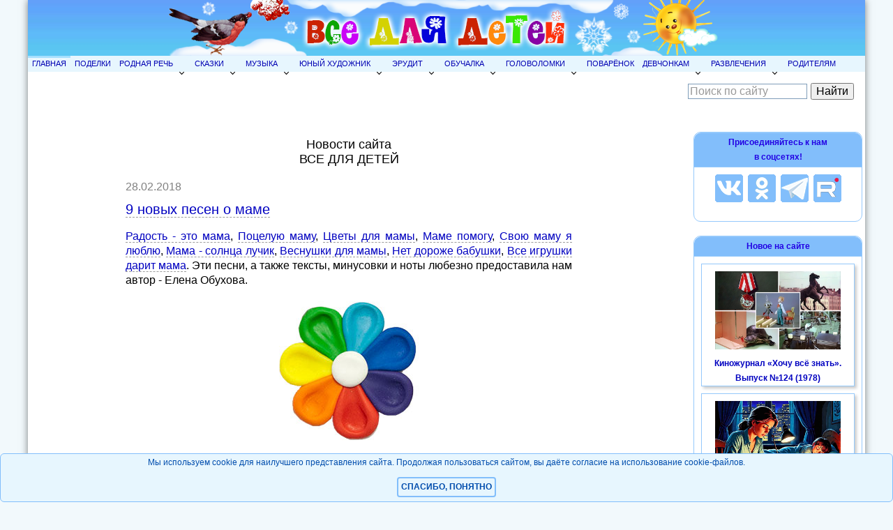

--- FILE ---
content_type: text/html; charset=Windows-1251
request_url: https://allforchildren.ru/news_1701.php
body_size: 6838
content:
<!DOCTYPE html>
<html lang="ru">
<head>
<title>9 новых песен о маме - Новости сайта от 28.02.2018</title>
<meta NAME="Description" CONTENT="Радость - это мама, Поцелую маму, Цветы для мамы, Маме помогу, Свою маму я люблю, Мама - солнца лучик, Веснушки для мамы, Нет дороже бабушки, Все игрушки дарит мама.">
<meta property="og:title" content="9 новых песен о маме - Новости сайта от 28.02.2018">
<meta property="og:description" content="Радость - это мама, Поцелую маму, Цветы для мамы, Маме помогу, Свою маму я люблю, Мама - солнца лучик, Веснушки для мамы, Нет дороже бабушки, Все игрушки дарит мама.">
<meta property="og:image" content="https://allforchildren.ru/news/cvetik.jpg">
<meta property="og:type" content="article" />
<meta property="og:locale" content="ru_RU" />
<meta property="og:url" content="https://allforchildren.ru/news_1701.php">
<link rel="canonical" href="https://allforchildren.ru/news_1701.php"/>
<link rel="icon" href="//allforchildren.ru/favicon.ico" type="image/x-icon"> 
<link rel="shortcut icon" href="//allforchildren.ru/favicon.ico" type="image/x-icon">
<meta name="viewport" content="width=device-width, initial-scale=1.0">
<meta content='true' name='HandheldFriendly'/>
<meta content='width' name='MobileOptimized'/>
<meta content='yes' name='apple-mobile-web-app-capable'/>
<link rel="stylesheet" href="//allforchildren.ru/style_base.css" type="text/css" media="screen and (min-width : 801px)" />
<link rel="stylesheet" href="//allforchildren.ru/style_mobile.css" media="screen and (max-width : 800px)" />
<link rel="stylesheet" href="//allforchildren.ru/style_common.css" type="text/css">
<script type="text/javascript" src="https://ajax.googleapis.com/ajax/libs/jquery/1.7.2/jquery.min.js"></script>
<script type="text/javascript" src="//allforchildren.ru/adaptivemenu.js"></script>
<meta http-equiv="Content-Type" content="text/html; charset=windows-1251">
<!-- Global site tag (gtag.js) - Google Analytics -->
<script async src="https://www.googletagmanager.com/gtag/js?id=UA-103102161-2"></script>
<script>
  window.dataLayer = window.dataLayer || [];
  function gtag(){dataLayer.push(arguments);}
  gtag('js', new Date());
  gtag('config', 'UA-103102161-2');
</script>
<!-- Yandex.RTB -->
<script>window.yaContextCb=window.yaContextCb||[]</script>
<script src="https://yandex.ru/ads/system/context.js" async></script>
<!-- SAPE RTB JS -->
<script
    async="async"
    src="https://cdn-rtb.sape.ru/rtb-b/js/420/2/131420.js"
    type="text/javascript">
</script>
<!-- SAPE RTB END -->
<script type="text/javascript" src="/selcopy.js"></script>
</head>
<body>
<div id="wrap">
<div id="header">
<a href="//allforchildren.ru/"><img src="//allforchildren.ru/img/shapka-winter.png" alt="Все для детей" title="Все для детей"></a>
</div>
<div id="s_header">
<a href="//allforchildren.ru/"><img src="//allforchildren.ru/img/shapka_small.png" alt="Все для детей" title="Все для детей"></a>
</div>

<div id='cssmenu'>
<Ul>
<LI><a href="//allforchildren.ru/">Главная</a></LI>

<LI><a href="//allforchildren.ru/article/">Поделки</a></LI>

<LI><A href="//allforchildren.ru/index_rus.php">Родная речь</A>
<ul>
<LI><a href="//allforchildren.ru/poetry/">Стихи</a></LI>
<LI><a href="//allforchildren.ru/prose/">Рассказы</a></LI>
<LI><a href="//allforchildren.ru/kidfun/riddles_all.php">Загадки</a></LI>
<LI><a href="//allforchildren.ru/basni/">Басни</a></LI>
<LI><a href="//allforchildren.ru/kidfun/poteshki0.php">Потешки</a></LI>
<LI><a href="//allforchildren.ru/kidfun/proverb_all.php">Пословицы</a></LI>
<LI><a href="//allforchildren.ru/kidfun/fastspeak1.php">Скороговорки</a></LI>
<LI><a href="//allforchildren.ru/kidfun/phrase00.php">Фразеологизмы</a></LI>
<LI><a href="//allforchildren.ru/rebus/">Ребусы</a></LI>
<LI><a href="//allforchildren.ru/kidfun/schitalki0.php">Считалки</a></LI>
<LI><a href="//allforchildren.ru/rus/">Учимся, играя</a></LI>
</ul>
</LI>

<LI><A href="//allforchildren.ru/index_fairytales.php">Сказки</A>
<ul>
<LI><a href="//allforchildren.ru/ft/">Библиотека сказок</a></LI>
<LI><a href="//allforchildren.ru/poetry/index_ft.php">Сказки в стихах</a></LI>
<LI><a href="//allforchildren.ru/diafilm/diafilm_index.php">Диафильмы</a></LI>
<LI><a href="//allforchildren.ru/audio/">Музыкальные аудиосказки</a></LI>
<LI><a href="//allforchildren.ru/audio/index_book.php">Аудиокниги</a></LI>
</ul>
</LI>

<LI><A href="//allforchildren.ru/index_muz.php">Музыка</A>
<ul>
<LI><a href="//allforchildren.ru/songs/">Песни</a></LI>
<LI><a href="//allforchildren.ru/music/">Великие композиторы</a></LI>
<LI><a href="//allforchildren.ru/music/index_msr.php">Музыкальный словарь</a></LI>
<LI><a href="//allforchildren.ru/music/notnaya_azbuka1.php">Нотная азбука</a></LI>
<LI><a href="//allforchildren.ru/music/index_4da.php">Детский альбом</a></LI>
<LI><a href="//allforchildren.ru/songs/march.php">Военные марши</a></LI>
<LI><a href="//allforchildren.ru/nysongs/backgrounds.php">Звуковые эффекты</a></LI>
<LI><a href="//allforchildren.ru/online/music.php">Музыкальные игры</a></LI>
</ul>
</LI>

<LI><A href="//allforchildren.ru/index_art.php">Юный художник</A>
<ul>
<LI><a href="//allforchildren.ru/draw/">Уроки рисования</a></LI>
<LI><a href="//allforchildren.ru/paint/paint_index.php">Раскраски</a></LI>
<LI><a href="//allforchildren.ru/online/coloring.php">Онлайн раскраски</a></LI>
<LI><a href="//allforchildren.ru/artenc/">Энциклопедия художника</a></LI>
<LI><a href="//allforchildren.ru/artenc/index_artist.php">Великие художники</a></LI>
<LI><a href="//allforchildren.ru/draw/dtd.php">Нарисуй по точкам</a></LI>
<LI><a href="//allforchildren.ru/pictures/index_pictures.php">Картинки</a></LI>
<LI><a href="//allforchildren.ru/pictures/index_clipart.php">Наборы клипартов</a></LI>
<LI><a href="//allforchildren.ru/pictures/index_graph.php">Графика</a></LI>
<LI><a href="//allforchildren.ru/pictures/index_frames.php">Фоторамки</a></LI>
<LI><a href="//allforchildren.ru/pictures/index_templ.php">Шаблоны Photoshop</a></LI>
<LI><a href="//allforchildren.ru/pictures/index_pattern.php">Бесшовные фоны</a></LI>
<LI><a href="//allforchildren.ru/pictures/index_avatar.php">Аватары</a></LI>
<LI><a href="//allforchildren.ru/pictures/index_wallpaper.php">Обои, скриншоты, постеры</a></LI>
<LI><a href="//allforchildren.ru/pictures/index_art.php">Художественная галерея</a></LI>
</ul>
</LI>

<LI><a href="//allforchildren.ru/index_erudit.php">Эрудит</a>
<ul>
<LI><a href="//allforchildren.ru/why/">Почемучка</a></LI>
<LI><a href="//allforchildren.ru/testing/">Тесты</a></LI>
<LI><a href="//allforchildren.ru/sci/">Научные забавы</a></LI>
<LI><a href="//allforchildren.ru/scivideo/">Школьная видеотека</a></LI>
<LI><a href="//allforchildren.ru/index_scibooks.php">Библиотека эрудита</a></LI>
<LI><a href="//allforchildren.ru/diafilm/diafilm_index9.php">Учебные диафильмы</a></LI>
<LI><a href="//allforchildren.ru/birds/">Юный орнитолог</a></LI>
<LI><a href="//allforchildren.ru/ex/300astro.php">300 вопросов по астрономии</a></LI>
</ul>
</LI>

<LI><a href="//allforchildren.ru/index_edu.php">Обучалка</a>
<ul>
<LI><a href="//allforchildren.ru/paint/index_razv.php">Развивающие раскраски</a></LI>
<LI><a href="//allforchildren.ru/online/index_edu.php">Обучающие игры</a></LI>
<LI><a href="//allforchildren.ru/index_cards.php">Обучающие карточки</a></LI>
</ul>
</LI>

<LI><a href="//allforchildren.ru/g-index.php">Головоломки</a>
<ul>
<LI><a href="//allforchildren.ru/ex/index_kid.php">Для малышей</a></LI>
<LI><a href="//allforchildren.ru/ex/">Для школьников</a></LI>
</ul>
</LI>

<LI><a href="//allforchildren.ru/kulinar/">Поварёнок</a></LI>

<LI><a href="//allforchildren.ru/index_girls.php">Девчонкам</a>
<ul>
<LI><a href="//allforchildren.ru/tests/">Тесты для девочек</a></LI>
<LI><a href="//allforchildren.ru/forgirls/">Твой стиль</a></LI>
<LI><a href="//allforchildren.ru/article/index_softtoys.php">Мягкие игрушки</a></LI>
<LI><a href="//allforchildren.ru/forgirls/etiket.php">Этикет</a></LI>
</ul>
</LI>

<LI><A href="//allforchildren.ru/index_games.php" title="Детские забавы">Развлечения</A>
<ul>
<LI><a href="//allforchildren.ru/online/">Онлайн игры</a></LI>
<LI><a href="//allforchildren.ru/games/games_index.php">Развивающие игры</a></LI>
<LI><a href="//allforchildren.ru/games/active_index.php">Подвижные игры</a></LI>
<LI><a href="//allforchildren.ru/kidfun/schitalki0.php">Считалки</a></LI>
<LI><a href="//allforchildren.ru/trick/">Юный фокусник</a></LI>
<LI><a href="//allforchildren.ru/stereogram/">Стереограммы</a></LI>
<LI><a href="//allforchildren.ru/humour/">Юмор</a></LI>
</ul>
</LI>

<LI><A href="//allforchildren.ru/parent/" title="Полезная информация для родителей">Родителям</A></LI>

</Ul>

</div>

<div id="subheader">
<div style="width:250px; padding: 10px;">
<div class="ya-site-form ya-site-form_inited_no" data-bem="{&quot;action&quot;:&quot;https://allforchildren.ru/yasearch.php&quot;,&quot;arrow&quot;:false,&quot;bg&quot;:&quot;transparent&quot;,&quot;fontsize&quot;:16,&quot;fg&quot;:&quot;#000000&quot;,&quot;language&quot;:&quot;ru&quot;,&quot;logo&quot;:&quot;rb&quot;,&quot;publicname&quot;:&quot;Поиск по сайту Allforchildren.ru&quot;,&quot;suggest&quot;:true,&quot;target&quot;:&quot;_self&quot;,&quot;tld&quot;:&quot;ru&quot;,&quot;type&quot;:2,&quot;usebigdictionary&quot;:false,&quot;searchid&quot;:2241413,&quot;input_fg&quot;:&quot;#000000&quot;,&quot;input_bg&quot;:&quot;#ffffff&quot;,&quot;input_fontStyle&quot;:&quot;normal&quot;,&quot;input_fontWeight&quot;:&quot;normal&quot;,&quot;input_placeholder&quot;:&quot;Поиск по сайту&quot;,&quot;input_placeholderColor&quot;:&quot;#999999&quot;,&quot;input_borderColor&quot;:&quot;#7f9db9&quot;}"><form action="https://yandex.ru/search/site/" method="get" target="_self" accept-charset="utf-8"><input type="hidden" name="searchid" value="2241413"/><input type="hidden" name="l10n" value="ru"/><input type="hidden" name="reqenc" value=""/><input type="search" name="text" value=""/><input type="submit" value="Найти"/></form></div><style type="text/css">.ya-page_js_yes .ya-site-form_inited_no { display: none; }</style><script type="text/javascript">(function(w,d,c){var s=d.createElement('script'),h=d.getElementsByTagName('script')[0],e=d.documentElement;if((' '+e.className+' ').indexOf(' ya-page_js_yes ')===-1){e.className+=' ya-page_js_yes';}s.type='text/javascript';s.async=true;s.charset='utf-8';s.src=(d.location.protocol==='https:'?'https:':'http:')+'//site.yandex.net/v2.0/js/all.js';h.parentNode.insertBefore(s,h);(w[c]||(w[c]=[])).push(function(){Ya.Site.Form.init()})})(window,document,'yandex_site_callbacks');</script>
</div>
     </div>
   <div id="layout">

<div id="content"><h3>Новости сайта<br>ВСЕ ДЛЯ ДЕТЕЙ</h3>
<div class="singlenewspage"><font color=gray>28.02.2018</font><h1><a href="//allforchildren.ru/songs/mama.php">9 новых песен о маме</a></h1><p><a href="//allforchildren.ru/songs/mama88.php">Радость - это мама</a>, <a href="//allforchildren.ru/songs/mama89.php">Поцелую маму</a>, <a href="//allforchildren.ru/songs/mama90.php">Цветы для мамы</a>, <a href="//allforchildren.ru/songs/mama91.php">Маме помогу</a>, <a href="//allforchildren.ru/songs/mama92.php">Свою маму я люблю</a>, <a href="//allforchildren.ru/songs/mama93.php">Мама - солнца лучик</a>, <a href="//allforchildren.ru/songs/mama94.php">Веснушки для мамы</a>, <a href="//allforchildren.ru/songs/mama95.php">Нет дороже бабушки</a>, <a href="//allforchildren.ru/songs/mama96.php">Все игрушки дарит мама</a>. Эти песни, а также тексты, минусовки и ноты любезно предоставила нам автор - Елена Обухова.</p><a href="//allforchildren.ru/songs/mama.php"><img alt="9 новых песен о маме" src="https://allforchildren.ru/news/cvetik.jpg"></a><div class="newsnav"><a href="//allforchildren.ru/news_1700.php">&lt;&lt; Предыдущая новость</a><a href="//allforchildren.ru/news_1702.php">Следующая новость &gt;&gt;</a></div><p class="allnews"><a href="https://allforchildren.ru/news.php">Все новости</a></p></div>
<div class="share">
<h5>Понравилось? Расскажи об этой странице друзьям!</h5>
<script src="https://yastatic.net/share2/share.js"></script>
<div class="ya-share2" data-curtain data-size="l" data-shape="round" data-services="vkontakte,facebook,odnoklassniki,telegram,twitter"></div>
<p>&nbsp;</p>
</div>
<div class="context">
<!-- recommended content for pc -->
<div class="nonformobile">
<!-- Yandex Native Ads C-A-395223-5 -->
<div id="id-C-A-395223-5"></div>
<script>window.yaContextCb.push(()=>{
  Ya.Context.AdvManager.renderWidget({
    renderTo: 'id-C-A-395223-5',
    blockId: 'C-A-395223-5'
  })
})</script>
</div>
<!-- end recommended content for pc -->

<!-- recommended content for mobile -->
<div class="nonfordesktop">
<!-- Yandex Native Ads C-A-395223-8 -->
<div id="id-C-A-395223-8"></div>
<script>window.yaContextCb.push(()=>{
  Ya.Context.AdvManager.renderWidget({
    renderTo: 'id-C-A-395223-8',
    blockId: 'C-A-395223-8'
  })
})</script>
</div>
<!-- end recommended content for mobile -->
</div>


</div>
   <div id="rightsidebar">
<div class="adv">
<h4>Присоединяйтесь к нам<br>в соцсетях!</h4>
<a href="https://vk.com/allforchildren_ru" target="_blank"><img src="//allforchildren.ru/img/blue_vk.png" alt="Наша группа во ВКонтакте" title="Наша группа во ВКонтакте" class="socimg"></a>
<a href="https://odnoklassniki.ru/allforchildrenru" target="_blank"><img src="//allforchildren.ru/img/blue_ok.png" alt="Наша группа в Одноклассниках" title="Наша группа в Одноклассниках" class="socimg"></a>
<a href="https://t.me/allforchildren_ru" target="_blank"><img src="//allforchildren.ru/img/blue_tg.png" alt="Наш канал в Telegram" title="Наш канал в Telegram" class="socimg"></a>
<a href="https://rutube.ru/channel/47418922/" target="_blank"><img src="//allforchildren.ru/img/blue_rutube.png" alt="Наш канал на Rutube" title="Наш канал на Rutube" class="socimg"></a>
<!--<a href="https://www.facebook.com/allforchildrenru" target="_blank"><img src="//allforchildren.ru/img/blue_fb.png" alt="Наша группа в Facebook" class="socimg"></a>
<a href="https://twitter.com/allforkids" target="_blank"><img src="//allforchildren.ru/img/blue_twitter.png" alt="Наша лента в Twitter" class="socimg"></a>-->
</div>
<!--
<div class="adv">
<h4>Наши каналы на <img src="//allforchildren.ru/img/youtube.png" style="vertical-align:middle;" alt="Лого Youtube"></h4>
<div class="singlenews"><a href="https://www.youtube.com/channel/UCJMCQ23F8-Pt8yLl495joUg" target="_blank">Школьные видео и песни</a></div>
<div class="singlenews"><a href="https://www.youtube.com/channel/UCjNk1UubgG2Sa_8CbipfsXQ" target="_blank">Поделки</a></div>
<div class="singlenews"><a href="https://www.youtube.com/channel/UCBtoRx4JopRsT3zCDqQppHA" target="_blank">Аудиосказки</a></div>
</div>

<div class="adv">
<h4>Наш канал на Rutube</h4>
<div class="singlenews"><a href="https://rutube.ru/channel/47418922/" target="_blank"><img src="//allforchildren.ru/img/rutube.png" style="vertical-align:middle;" alt="Лого Rutube" width="20"> Своими руками</a></div>
</div>-->
<div id="leftsidepic">
</div>

<div class="adv">
<h4>Новое на сайте</h4>
<div class="singlenews"><a href="//allforchildren.ru/news_2582.php"><img class="singlenewspageimg" alt="Киножурнал «Хочу всё знать». Выпуск №124 (1978)" src="//allforchildren.ru/news/hvz124.jpg"></a><a href="//allforchildren.ru/news_2582.php">Киножурнал «Хочу всё знать». Выпуск №124 (1978)</a></div><div class="singlenews"><a href="//allforchildren.ru/news_2581.php"><img class="singlenewspageimg" alt="Дневник одной мамы" src="//allforchildren.ru/news/deti.jpg"></a><a href="//allforchildren.ru/news_2581.php">Дневник одной мамы</a></div><div class="singlenews"><a href="//allforchildren.ru/news_2580.php"><img class="singlenewspageimg" alt="Зимние игры" src="//allforchildren.ru/news/games260114.jpg"></a><a href="//allforchildren.ru/news_2580.php">Зимние игры</a></div><div class="singlenews"><a href="//allforchildren.ru/news_2579.php"><img class="singlenewspageimg" alt="Раскраски "Платья"" src="//allforchildren.ru/news/paint_dress.jpg"></a><a href="//allforchildren.ru/news_2579.php">Раскраски "Платья"</a></div><div class="singlenews"><a href="//allforchildren.ru/news_2578.php"><img class="singlenewspageimg" alt="Новогодние паззлы" src="//allforchildren.ru/news/games_ny_puzzles.jpg"></a><a href="//allforchildren.ru/news_2578.php">Новогодние паззлы</a></div><a href="//allforchildren.ru/news.php"><b>АРХИВ НОВОСТЕЙ</b></a><br>
</div>

<div class="sidebanner">
<!-- Yandex.RTB R-A-395223-3 -->
<div id="yandex_rtb_R-A-395223-3"></div>
<script>window.yaContextCb.push(()=>{
  Ya.Context.AdvManager.render({
    renderTo: 'yandex_rtb_R-A-395223-3',
    blockId: 'R-A-395223-3'
  })
})</script>
</div>

<div class="adv">
<a href="//allforchildren.ru/opinions/"><h4>Книга замечаний и предложений</h4></a>
<a href="//allforchildren.ru/opinions/"><img src="//allforchildren.ru/img/gb1.gif" alt="Книга замечаний и предложений"></a>
</div>

</div>
</div><div id="footer">
   <div class="footer1"><a href="/privacy.php">Политика конфиденциальности</a></div>
   <div class="footer2">
      <div class="bottom_info">
&copy; 2006-2026 <A href="//allforchildren.ru/">Все для детей</A><br>
<a href="//allforchildren.ru/feedback.php">Обратная связь</a> | <a href="//allforchildren.ru/rss.xml">RSS</a> | <a href="//allforchildren.ru/authors.php">Авторам</a><br><a href="//allforchildren.ru/ads.php">Реклама на сайте</a>
      </div>
   </div>
   <div class="footer3">
<!-- Rating Mail.ru counter -->
<script type="text/javascript">
var _tmr = window._tmr || (window._tmr = []);
_tmr.push({id: "1537497", type: "pageView", start: (new Date()).getTime()});
(function (d, w, id) {
  if (d.getElementById(id)) return;
  var ts = d.createElement("script"); ts.type = "text/javascript"; ts.async = true; ts.id = id;
  ts.src = "https://top-fwz1.mail.ru/js/code.js";
  var f = function () {var s = d.getElementsByTagName("script")[0]; s.parentNode.insertBefore(ts, s);};
  if (w.opera == "[object Opera]") { d.addEventListener("DOMContentLoaded", f, false); } else { f(); }
})(document, window, "topmailru-code");
</script><noscript><div>
<img src="https://top-fwz1.mail.ru/counter?id=1537497;js=na" style="border:0;position:absolute;left:-9999px;" alt="Top.Mail.Ru" />
</div></noscript>
<!-- Rating Mail.ru logo -->
<a href="https://top.mail.ru/jump?from=1537497">
<img src="https://top-fwz1.mail.ru/counter?id=1537497;t=429;l=1" style="border:0;" height="31" width="88" alt="Top.Mail.Ru" /></a>
<!-- //Rating Mail.ru logo -->
&nbsp;
<!--LiveInternet counter--><script type="text/javascript">
document.write('<a href="//www.liveinternet.ru/click" '+
'target="_blank"><img src="//counter.yadro.ru/hit?t11.14;r'+
escape(document.referrer)+((typeof(screen)=='undefined')?'':
';s'+screen.width+'*'+screen.height+'*'+(screen.colorDepth?
screen.colorDepth:screen.pixelDepth))+';u'+escape(document.URL)+
';h'+escape(document.title.substring(0,150))+';'+Math.random()+
'" alt="" title="LiveInternet: показано число просмотров за 24'+
' часа, посетителей за 24 часа и за сегодня" '+
'border="0" width="88" height="31"><\/a>')
</script><!--/LiveInternet-->
&nbsp;
<!-- Top100 (Kraken) Widget -->
<span id="top100_widget"></span>
<!-- END Top100 (Kraken) Widget -->

<!-- Top100 (Kraken) Counter -->
<script>
    (function (w, d, c) {
    (w[c] = w[c] || []).push(function() {
        var options = {
            project: 2143710,
            element: 'top100_widget',
        };
        try {
            w.top100Counter = new top100(options);
        } catch(e) { }
    });
    var n = d.getElementsByTagName("script")[0],
    s = d.createElement("script"),
    f = function () { n.parentNode.insertBefore(s, n); };
    s.type = "text/javascript";
    s.async = true;
    s.src =
    (d.location.protocol == "https:" ? "https:" : "http:") +
    "//st.top100.ru/top100/top100.js";

    if (w.opera == "[object Opera]") {
    d.addEventListener("DOMContentLoaded", f, false);
} else { f(); }
})(window, document, "_top100q");
</script>
<noscript>
  <img src="//counter.rambler.ru/top100.cnt?pid=2143710" alt="???-100" />
</noscript>
<!-- END Top100 (Kraken) Counter -->
   </div>
</div>
</div>
<div class="cookie_notice">
Мы используем cookie для наилучшего представления сайта. Продолжая пользоваться сайтом, вы даёте согласие на использование cookie-файлов.
    <div>
        <a class="cookie_btn" id="cookie_close" href="#close">Спасибо, понятно</a>
    </div>
</div>
<script>
// функция возвращает cookie с именем name, если есть, если нет, то undefined    
function getCookie(name) {
    let matches = document.cookie.match(new RegExp(
    "(?:^|; )" + name.replace(/([\.$?*|{}\(\)\[\]\\\/\+^])/g, '\\$1') + "=([^;]*)"
    ));
    return matches ? decodeURIComponent(matches[1]) : undefined;
}
let cookiecook = getCookie("cookiecook"),
cookiewin = document.getElementsByClassName('cookie_notice')[0];    
// проверяем, есть ли у нас cookie, с которой мы не показываем окно и если нет, запускаем показ
if (cookiecook != "no") {
    // показываем    
    cookiewin.style.display="block"; 
    // закрываем по клику
    document.getElementById("cookie_close").addEventListener("click", function(){
        cookiewin.style.display="none";    
        // записываем cookie на 30 дней, с которой мы не показываем окно
        let date = new Date;
        date.setDate(date.getDate() + 30);    
        document.cookie = "cookiecook=no; path=/; expires=" + date.toUTCString();               
    });
}
</script>
</div>
<!-- Yandex.RTB R-A-395223-9 -->
<script>
window.yaContextCb.push(()=>{
	Ya.Context.AdvManager.render({
		"blockId": "R-A-395223-9",
		"type": "floorAd",
		"platform": "touch"
	})
})
</script>
</body>

</html>